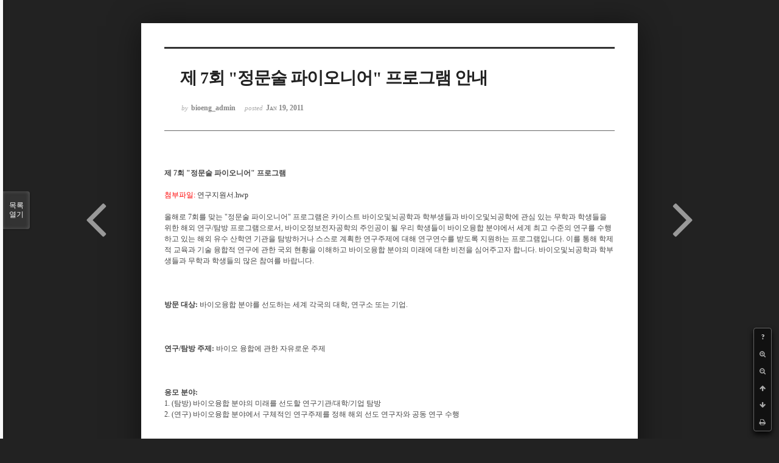

--- FILE ---
content_type: text/html; charset=UTF-8
request_url: https://bioeng.kaist.ac.kr/index.php?mid=bio_05_02_01&order_type=asc&document_srl=2689&sort_index=regdate&listStyle=viewer
body_size: 6226
content:
<!DOCTYPE html>
<html lang="ko">
<head>
<!-- META -->
<meta charset="utf-8">
<meta name="Generator" content="XpressEngine">
<meta http-equiv="X-UA-Compatible" content="IE=edge">
<meta name="viewport" content="width=device-width, initial-scale=1.0, maximum-scale=1.0, minimum-scale=1.0, user-scalable=yes">
<!-- TITLE -->
<title>바이오및뇌공학과</title>
<!-- CSS -->
<link rel="stylesheet" href="/common/css/xe.css?20180316153640" />
<link rel="stylesheet" href="/common/js/plugins/ui/jquery-ui.min.css?20170912235541" />
<link rel="stylesheet" href="https://maxcdn.bootstrapcdn.com/font-awesome/4.2.0/css/font-awesome.min.css" />
<link rel="stylesheet" href="/modules/board/skins/sketchbook5/css/board.css?20180323185112" />
<!--[if lt IE 9]><link rel="stylesheet" href="/modules/board/skins/sketchbook5/css/ie8.css?20180313165210" />
<![endif]--><link rel="stylesheet" href="/modules/board/skins/sketchbook5/css/print.css?20180313165211" media="print" />
<link rel="stylesheet" href="/modules/board/skins/sketchbook5/css/jquery.mCustomScrollbar.css?20180313165210" />
<link rel="stylesheet" href="/modules/editor/styles/ckeditor_light/style.css?20180316153745" />
<!-- JS -->
<!--[if lt IE 9]><script src="/common/js/jquery-1.x.js?20170912235541"></script>
<![endif]--><!--[if gte IE 9]><!--><script src="/common/js/jquery.js?20170912235541"></script>
<!--<![endif]--><script src="/common/js/modernizr.js?20170912235541"></script>
<script src="/common/js/x.js?20170912235541"></script>
<script src="/common/js/URI.js?20170912235541"></script>
<script src="/common/js/blankshield.min.js?20170912235541"></script>
<script src="/common/js/common.js?20170912235541"></script>
<script src="/common/js/js_app.js?20170912235541"></script>
<script src="/common/js/xml2json.js?20170912235541"></script>
<script src="/common/js/xml_handler.js?20170912235541"></script>
<script src="/common/js/xml_js_filter.js?20170912235541"></script>
<script src="/modules/board/tpl/js/board.js?20170912235543"></script>
<!-- RSS -->
<!-- ICON -->

<script>
						if(!captchaTargetAct) {var captchaTargetAct = [];}
						captchaTargetAct.push("procBoardInsertDocument","procBoardInsertComment","procIssuetrackerInsertIssue","procIssuetrackerInsertHistory","procTextyleInsertComment");
						</script>
<script>
						if(!captchaTargetAct) {var captchaTargetAct = [];}
						captchaTargetAct.push("procMemberFindAccount","procMemberResendAuthMail","procMemberInsert");
						</script>

<meta name="viewport" content="width=device-width, initial-scale=1, minimum-scale=1, maximum-scale=1, user-scalable=yes, target-densitydpi=medium-dpi" />
<link rel="canonical" href="https://bioeng.kaist.ac.kr/index.php?mid=bio_05_02_01&amp;document_srl=2689" />
<meta name="description" content="제 7회 &amp;quot;정문술 파이오니어&amp;quot; 프로그램 첨부파일: 연구지원서.hwp 올해로 7회를 맞는 &amp;quot;정문술 파이오니어&amp;quot; 프로그램은 카이스트 바이오및뇌공학과 학부생들과 바이오및뇌공학에 관심 있는 무학과 학생들을 위한 해외 연구/탐방 프로그램으로서, 바이오정보전자공학의 주인공이 될 우리 학생들이 바이오융합 분야에서 세계 최고 수준의 연구를 수행하고 있는 해외 유수 산학연 기관을 탐방하거나 스스로 ..." />
<meta property="og:locale" content="ko_KR" />
<meta property="og:type" content="article" />
<meta property="og:url" content="https://bioeng.kaist.ac.kr/index.php?mid=bio_05_02_01&amp;document_srl=2689" />
<meta property="og:title" content="Pioneer 프로그램 - 제 7회 &amp;quot;정문술 파이오니어&amp;quot; 프로그램 안내" />
<meta property="og:description" content="제 7회 &amp;quot;정문술 파이오니어&amp;quot; 프로그램 첨부파일: 연구지원서.hwp 올해로 7회를 맞는 &amp;quot;정문술 파이오니어&amp;quot; 프로그램은 카이스트 바이오및뇌공학과 학부생들과 바이오및뇌공학에 관심 있는 무학과 학생들을 위한 해외 연구/탐방 프로그램으로서, 바이오정보전자공학의 주인공이 될 우리 학생들이 바이오융합 분야에서 세계 최고 수준의 연구를 수행하고 있는 해외 유수 산학연 기관을 탐방하거나 스스로 ..." />
<meta property="article:published_time" content="2011-01-19T20:50:44+09:00" />
<meta property="article:modified_time" content="2018-03-19T13:56:04+09:00" />
<meta property="article:tag" content="Pioneer 프로그램" />
<style data-id="bdCss">
.bd em,.bd .color{color:#333333;}
.bd .shadow{text-shadow:1px 1px 1px ;}
.bd .bolder{color:#333333;text-shadow:2px 2px 4px ;}
.bd .bg_color{background-color:#333333;}
.bd .bg_f_color{background-color:#333333;background:-webkit-linear-gradient(#FFF -50%,#333333 50%);background:linear-gradient(to bottom,#FFF -50%,#333333 50%);}
.bd .border_color{border-color:#333333;}
.bd .bx_shadow{box-shadow:0 0 2px ;}
.viewer_with.on:before{background-color:#333333;box-shadow:0 0 2px #333333;}
.bd_zine.zine li:first-child,.bd_tb_lst.common_notice tr:first-child td{margin-top:2px;border-top:1px solid #DDD}
.bd_zine .info b,.bd_zine .info a{color:;}
.bd_zine.card h3{color:#333333;}
</style>
<style>
body,input,textarea,select,button,table{font-family:;}
#viewer .rd_trb,#viewer #trackback{display:none}
</style><script>
//<![CDATA[
var current_url = "https://bioeng.kaist.ac.kr/?mid=bio_05_02_01&order_type=asc&document_srl=2689&sort_index=regdate&listStyle=viewer";
var request_uri = "https://bioeng.kaist.ac.kr/";
var current_mid = "bio_05_02_01";
var waiting_message = "서버에 요청 중입니다. 잠시만 기다려주세요.";
var ssl_actions = new Array();
var default_url = "https://bioeng.kaist.ac.kr/";
var enforce_ssl = true;xe.current_lang = "ko";
xe.cmd_find = "찾기";
xe.cmd_cancel = "취소";
xe.cmd_confirm = "확인";
xe.msg_no_root = "루트는 선택 할 수 없습니다.";
xe.msg_no_shortcut = "바로가기는 선택 할 수 없습니다.";
xe.msg_select_menu = "대상 메뉴 선택";
//]]>
</script>
</head>
<body class="viewer_blk">
<!--#JSPLUGIN:ui--><script>//<![CDATA[
var lang_type = "ko";
var bdLogin = "로그인 하시겠습니까?@https://bioeng.kaist.ac.kr/index.php?mid=bio_05_02_01&order_type=asc&document_srl=2689&sort_index=regdate&listStyle=viewer&act=dispMemberLoginForm";
jQuery(function($){
	board('#bd_192_2689');
});
//]]></script>

<div id="viewer" class="white viewer_style rd_nav_blk">
	<div id="bd_192_2689" class="bd clear   hover_effect" data-default_style="viewer" data-bdFilesType="" data-bdNavSide="N" style="max-width:px">
		<div id="rd_ie" class="ie8_only"><i class="tl"></i><i class="tc"></i><i class="tr"></i><i class="ml"></i><i class="mr"></i><i class="bl"></i><i class="bc"></i><i class="br"></i></div>
		<div class="rd rd_nav_style2 clear" style="padding:;" data-docSrl="2689">
	
	<div class="rd_hd clear" style="">
		
				
		<div class="blog v" style="text-align:;;">
			<div class="top_area ngeb np_18px" style="text-align:">
															</div>
			<h1 class="font ngeb" style=";-webkit-animation-name:rd_h1_v;-moz-animation-name:rd_h1_v;animation-name:rd_h1_v;">제 7회 &quot;정문술 파이오니어&quot; 프로그램 안내</h1>						<div class="btm_area ngeb np_18px" style="text-align:"> 
								<span><small>by </small><b>bioeng_admin</b></span>				<span title="2011.01.19 20:50"><small>posted </small><b class="date">Jan 19, 2011</b></span>															</div>
		</div>		
				
				
				
				
				<div class="rd_nav_side">
			<div class="rd_nav img_tx fr m_btn_wrp">
		<div class="help bubble left m_no">
		<a class="text" href="#" onclick="jQuery(this).next().fadeToggle();return false;">?</a>
		<div class="wrp">
			<div class="speech">
				<h4>단축키</h4>
				<p><strong><i class="fa fa-long-arrow-left"></i><span class="blind">Prev</span></strong>이전 문서</p>
				<p><strong><i class="fa fa-long-arrow-right"></i><span class="blind">Next</span></strong>다음 문서</p>
				<p><strong>ESC</strong>닫기</p>			</div>
			<i class="edge"></i>
			<i class="ie8_only bl"></i><i class="ie8_only br"></i>
		</div>
	</div>		<a class="font_plus bubble" href="#" title="크게"><i class="fa fa-search-plus"></i><b class="tx">크게</b></a>
	<a class="font_minus bubble" href="#" title="작게"><i class="fa fa-search-minus"></i><b class="tx">작게</b></a>
			<a class="back_to bubble m_no" href="#bd_192_2689" title="위로"><i class="fa fa-arrow-up"></i><b class="tx">위로</b></a>
	<a class="back_to bubble m_no" href="#rd_end_2689" title="(목록) 아래로"><i class="fa fa-arrow-down"></i><b class="tx">아래로</b></a>
	<a class="comment back_to bubble if_viewer m_no" href="#2689_comment" title="댓글로 가기"><i class="fa fa-comment"></i><b class="tx">댓글로 가기</b></a>
	<a class="print_doc bubble m_no this" href="https://bioeng.kaist.ac.kr/index.php?mid=bio_05_02_01&amp;order_type=asc&amp;document_srl=2689&amp;sort_index=regdate&amp;listStyle=viewer" title="인쇄"><i class="fa fa-print"></i><b class="tx">인쇄</b></a>				<a class="edit" href="https://bioeng.kaist.ac.kr/index.php?mid=bio_05_02_01&amp;order_type=asc&amp;document_srl=2689&amp;sort_index=regdate&amp;listStyle=viewer&amp;act=dispBoardWrite"><i class="ico_16px write"></i>수정</a>
	<a class="edit" href="https://bioeng.kaist.ac.kr/index.php?mid=bio_05_02_01&amp;order_type=asc&amp;document_srl=2689&amp;sort_index=regdate&amp;listStyle=viewer&amp;act=dispBoardDelete"><i class="ico_16px delete"></i>삭제 </a>
	</div>		</div>			</div>
	
		
	<div class="rd_body clear">
		
		<table class="et_vars bd_tb">
			<caption class="blind">Extra Form</caption>
								</table>		
				
				<article><!--BeforeDocument(2689,0)--><div class="document_2689_0 xe_content"><p><strong>제 7회 &quot;정문술 파이오니어&quot; 프로그램</strong><br />
<br />
<span style="color: #ff0000;">첨부파일:&nbsp;</span><a data-file-srl="7747" href="http://bioeng.kaist.ac.kr//?module=file&amp;act=procFileDownload&amp;file_srl=7747&amp;sid=6e019ce60a71be9fd9726f2f116d5a77&amp;module_srl=192">연구지원서.hwp</a><br />
<br />
올해로 7회를 맞는 &quot;정문술 파이오니어&quot; 프로그램은 카이스트 바이오및뇌공학과 학부생들과 바이오및뇌공학에 관심 있는 무학과 학생들을 위한 해외 연구/탐방 프로그램으로서, 바이오정보전자공학의 주인공이 될 우리 학생들이 바이오융합 분야에서 세계 최고 수준의 연구를 수행하고 있는 해외 유수 산학연 기관을 탐방하거나 스스로 계획한 연구주제에 대해 연구연수를 받도록 지원하는 프로그램입니다. 이를 통해 학제적 교육과 기술 융합적 연구에 관한 국외 현황을 이해하고 바이오융합 분야의 미래에 대한 비전을 심어주고자 합니다. 바이오및뇌공학과 학부생들과 무학과 학생들의 많은 참여를 바랍니다.<br />
<br />
&nbsp;<br />
<br />
<strong>방문 대상:</strong> 바이오융합 분야를 선도하는 세계 각국의 대학, 연구소 또는 기업.<br />
<br />
&nbsp;<br />
<br />
<strong>연구/탐방 주제:</strong> 바이오 융합에 관한 자유로운 주제<br />
<br />
&nbsp;<br />
<br />
<strong>응모 분야:</strong><br />
1. (탐방) 바이오융합 분야의 미래를 선도할 연구기관/대학/기업 탐방<br />
2. (연구) 바이오융합 분야에서 구체적인 연구주제를 정해 해외 선도 연구자와 공동 연구 수행<br />
<br />
&nbsp;<br />
<br />
<strong>응모 자격:</strong> 카이스트 바이오및뇌공학과 학사과정 재학생 및 무학과 학생 (탐방분야의 경우 타과학생이 1명 이내 응모가능) 해외여행에 결격사유가 없는 학생, 연구 분야는 개인, 탐방 분야는 3인 이내로 구성된 팀.<br />
<br />
&nbsp;<br />
<br />
<strong>탐방/연구 기간:</strong> 탐방의 경우 14일 이내/연구 연수의 경우 60일 이내.<br />
<br />
&nbsp;<br />
<br />
<strong>지원 내역:</strong> 개인 또는 팀별 연구/탐방에 필요한 적정 경비<br />
<br />
&nbsp;<br />
<br />
<strong>제출 서류 (소정 양식):</strong><br />
1. 탐방/연구 지원서 1부 (첨부 파일 참조)<br />
2. 탐방/연구 계획서 1부 (첨부 파일 참조)<br />
3. 기타 관련 첨부자료 등을 학과 사무실에 제출함.<br />
<br />
&nbsp;<br />
<br />
<strong>선발 방법:</strong> 1차는 서류심사, 2차는 면접심사 (15분 발표 및 질의응답) 심사위원은 바이오및뇌공학과 교수.<br />
<br />
&nbsp;<br />
<br />
<strong>지원서 심사 평가 기준:</strong><br />
1. 주제 및 목표의 우수성 (학과 특성과의 부합성, 주제의 독창성, 목표의 구체성 등)<br />
2. 지원자의 수월성<br />
3. 대상기관 선정의 타당성<br />
4. 활동계획의 구체성과 실현성<br />
5. 결과의 기대효과 및 활용가능성<br />
<br />
&nbsp;<br />
<br />
<strong>설명회:</strong> 2011년 2월 24일(목) 19시 (정문술빌딩 219호)<br />
<br />
&nbsp;<br />
<br />
<strong>지원서류 접수 마감:</strong> 2011년 3월 31일(목)<br />
<br />
&nbsp;<br />
<br />
<strong>1차 서류심사 결과 발표:</strong> 2011년 4월 1일(금)<br />
<br />
&nbsp;<br />
<br />
<strong>2차 면접 및 15분 발표 심사:</strong> 2011년 4월 4일(월) 4시 (11층 교수회의실)<br />
<br />
&nbsp;<br />
<br />
<strong>최종 선정결과 발표:</strong> 2011년 4월 6일(수)<br />
<br />
&nbsp;<br />
<br />
<strong>선발 인원:</strong> 연구분야 1팀 이내, 탐방분야 2팀 이내<br />
<br />
&nbsp;<br />
<br />
<strong>탐방/연구 팀 의무사항:</strong><br />
1. 탐방 후 1개월 이내에 탐방/연구보고서 제출<br />
2. 학과 정기세미나에서 탐방/연구 결과 발표<br />
3. 학과에서 정한 행동규정 준수<br />
<br />
&nbsp;<br />
<br />
<strong>접수처 및 문의 (서류 접수만 가능)</strong><br />
(문의) 바이오및뇌공학과 조광현 교수(042-350-4325, ckh@kaist.ac.kr)<br />
(접수) 학과사무실 최혜경(042-350-4303, hkyoung@kaist.ac.kr)<br />
<br />
&nbsp;<br />
&nbsp;</p>

<p>&nbsp;</p>

<h3><strong>카이스트 바이오및뇌공학과 학과장</strong></h3>

<p>&nbsp;</p></div><!--AfterDocument(2689,0)--></article>
				
				<div class="rd_t_f rd_tag css3pie clear">
			<div class="bg_f_color border_color">TAG &bull;</div>
			<ul>
												<li><a href="https://bioeng.kaist.ac.kr/index.php?mid=bio_05_02_01&amp;order_type=asc&amp;sort_index=regdate&amp;listStyle=viewer&amp;search_target=tag&amp;search_keyword=Pioneer+%ED%94%84%EB%A1%9C%EA%B7%B8%EB%9E%A8">Pioneer 프로그램</a><span class="comma">,</span></li>
							</ul>
		</div>	</div>
	
	<div class="rd_ft">
		
				
		<div class="bd_prev_next clear">
						<div style="max-width:px">
				<a class="bd_rd_prev bubble no_bubble fl right" href="https://bioeng.kaist.ac.kr/index.php?mid=bio_05_02_01&amp;order_type=asc&amp;document_srl=2686&amp;sort_index=regdate&amp;listStyle=viewer">
					<span class="p"><em class="link"><i class="fa fa-angle-left"></i> Prev</em> 제6회 정문술 파이오니어 프로그램: 최종선발결과</span>					<i class="fa fa-angle-left"></i>
					<span class="wrp prev_next">
						<span class="speech">
														<b>제6회 정문술 파이오니어 프로그램: 최종선발결과</b>
							<span><em>2010.04.09</em><small>by </small>bioeng_admin</span>
						</span><i class="edge"></i>
						<i class="ie8_only bl"></i><i class="ie8_only br"></i>
					</span>
				</a>				
												<a class="bd_rd_next bubble no_bubble fr left" href="https://bioeng.kaist.ac.kr/index.php?mid=bio_05_02_01&amp;order_type=asc&amp;document_srl=2692&amp;sort_index=regdate&amp;listStyle=viewer">
					<span class="p">2010년 제6회 파이오니아 프로그램 보고서(강은희, 이지민) <em class="link">Next <i class="fa fa-angle-right"></i></em></span>					<i class="fa fa-angle-right"></i>
									<span class="wrp prev_next">
						<span class="speech">
							<b>2010년 제6회 파이오니아 프로그램 보고서(강은희, 이지민)</b>
							<span><em>2011.02.23</em><small>by </small>bioeng_admin</span>
						</span><i class="edge"></i>
						<i class="ie8_only bl"></i><i class="ie8_only br"></i>
					</span>
				</a>
											</div>
					</div>		
				
						
				
		<div class="rd_ft_nav clear">
						
						
						<div class="rd_nav img_tx fr m_btn_wrp">
				<a class="back_to bubble m_no" href="#bd_192_2689" title="위로"><i class="fa fa-arrow-up"></i><b class="tx">위로</b></a>
	<a class="back_to bubble m_no" href="#rd_end_2689" title="(목록) 아래로"><i class="fa fa-arrow-down"></i><b class="tx">아래로</b></a>
	<a class="comment back_to bubble if_viewer m_no" href="#2689_comment" title="댓글로 가기"><i class="fa fa-comment"></i><b class="tx">댓글로 가기</b></a>
	<a class="print_doc bubble m_no this" href="https://bioeng.kaist.ac.kr/index.php?mid=bio_05_02_01&amp;order_type=asc&amp;document_srl=2689&amp;sort_index=regdate&amp;listStyle=viewer" title="인쇄"><i class="fa fa-print"></i><b class="tx">인쇄</b></a>				<a class="edit" href="https://bioeng.kaist.ac.kr/index.php?mid=bio_05_02_01&amp;order_type=asc&amp;document_srl=2689&amp;sort_index=regdate&amp;listStyle=viewer&amp;act=dispBoardWrite"><i class="ico_16px write"></i>수정</a>
	<a class="edit" href="https://bioeng.kaist.ac.kr/index.php?mid=bio_05_02_01&amp;order_type=asc&amp;document_srl=2689&amp;sort_index=regdate&amp;listStyle=viewer&amp;act=dispBoardDelete"><i class="ico_16px delete"></i>삭제 </a>
	</div>					</div>
	</div>
	
	
	
	</div>
<hr id="rd_end_2689" class="rd_end clear" />		<div id="viewer_lst" class="">
			<button type="button" id="viewer_lst_tg" class="ngeb bg_color">목록<br /><span class="tx_open">열기</span><span class="tx_close">닫기</span></button>
			<h3 class="ui_font">Articles</h3>
			<div id="viewer_lst_scroll">
				<ul>
					<li>
						<a class="clear" href="https://bioeng.kaist.ac.kr/index.php?mid=bio_05_02_01&amp;order_type=asc&amp;document_srl=2641&amp;sort_index=regdate&amp;listStyle=viewer">
														<span class="tl">제1회 정문술 파이오니아 프로그램 신청 안내(2005년10월5일(수)까지)</span>
							<span class="meta"><strong>bioeng_admin</strong>2005.10.05 18:01</span>
						</a>
					</li><li>
						<a class="clear" href="https://bioeng.kaist.ac.kr/index.php?mid=bio_05_02_01&amp;order_type=asc&amp;document_srl=2644&amp;sort_index=regdate&amp;listStyle=viewer">
														<span class="tl">제1회 정문술 파이오니아 프로그램 최종 선발 결과 안내</span>
							<span class="meta"><strong>bioeng_admin</strong>2005.10.12 18:05</span>
						</a>
					</li><li>
						<a class="clear" href="https://bioeng.kaist.ac.kr/index.php?mid=bio_05_02_01&amp;order_type=asc&amp;document_srl=2647&amp;sort_index=regdate&amp;listStyle=viewer">
														<span class="tl">제2회 &quot;정문술 파이오니어&quot; 프로그램 안내 및 지원서류</span>
							<span class="meta"><strong>bioeng_admin</strong>2006.05.04 18:07</span>
						</a>
					</li><li>
						<a class="clear" href="https://bioeng.kaist.ac.kr/index.php?mid=bio_05_02_01&amp;order_type=asc&amp;document_srl=2650&amp;sort_index=regdate&amp;listStyle=viewer">
														<span class="tl">제2회 정문술 파이오니아 프로그램: 최종 선발 결과</span>
							<span class="meta"><strong>bioeng_admin</strong>2006.05.30 18:11</span>
						</a>
					</li><li>
						<a class="clear" href="https://bioeng.kaist.ac.kr/index.php?mid=bio_05_02_01&amp;order_type=asc&amp;document_srl=2653&amp;sort_index=regdate&amp;listStyle=viewer">
														<span class="tl">제3회 &quot;정문술 파이오니어&quot; 프로그램 안내 및 지원서류</span>
							<span class="meta"><strong>bioeng_admin</strong>2006.09.12 18:14</span>
						</a>
					</li><li>
						<a class="clear" href="https://bioeng.kaist.ac.kr/index.php?mid=bio_05_02_01&amp;order_type=asc&amp;document_srl=2656&amp;sort_index=regdate&amp;listStyle=viewer">
														<span class="tl">제3회 정문술 파이오니아 프로그램 최종 선발 결과 안내</span>
							<span class="meta"><strong>bioeng_admin</strong>2006.09.29 18:16</span>
						</a>
					</li><li>
						<a class="clear" href="https://bioeng.kaist.ac.kr/index.php?mid=bio_05_02_01&amp;order_type=asc&amp;document_srl=2659&amp;sort_index=regdate&amp;listStyle=viewer">
														<span class="tl">제4회 &quot;정문술파이오니어&quot; 프로그램 안내 및 지원서류</span>
							<span class="meta"><strong>bioeng_admin</strong>2008.03.11 20:14</span>
						</a>
					</li><li>
						<a class="clear" href="https://bioeng.kaist.ac.kr/index.php?mid=bio_05_02_01&amp;order_type=asc&amp;document_srl=2662&amp;sort_index=regdate&amp;listStyle=viewer">
														<span class="tl">제4회 정문술 파이오니어 프로그램: 최종 선발 결과</span>
							<span class="meta"><strong>bioeng_admin</strong>2008.05.07 20:18</span>
						</a>
					</li><li>
						<a class="clear" href="https://bioeng.kaist.ac.kr/index.php?mid=bio_05_02_01&amp;order_type=asc&amp;document_srl=2632&amp;sort_index=regdate&amp;listStyle=viewer">
														<span class="tl">2008 파이오니어프로그램 설명회 자료-1</span>
							<span class="meta"><strong>bioeng_admin</strong>2008.12.21 17:49</span>
						</a>
					</li><li>
						<a class="clear" href="https://bioeng.kaist.ac.kr/index.php?mid=bio_05_02_01&amp;order_type=asc&amp;document_srl=2635&amp;sort_index=regdate&amp;listStyle=viewer">
														<span class="tl">2008 파이오니어프로그램 설명회 자료-2</span>
							<span class="meta"><strong>bioeng_admin</strong>2008.12.21 17:52</span>
						</a>
					</li><li>
						<a class="clear" href="https://bioeng.kaist.ac.kr/index.php?mid=bio_05_02_01&amp;order_type=asc&amp;document_srl=2638&amp;sort_index=regdate&amp;listStyle=viewer">
														<span class="tl">2008 파이오니어프로그램 설명회 자료-3</span>
							<span class="meta"><strong>bioeng_admin</strong>2008.12.21 17:54</span>
						</a>
					</li><li>
						<a class="clear" href="https://bioeng.kaist.ac.kr/index.php?mid=bio_05_02_01&amp;order_type=asc&amp;document_srl=2665&amp;sort_index=regdate&amp;listStyle=viewer">
														<span class="tl">제5회 정문술 파이오니어 프로그램 안내 및 지원서류</span>
							<span class="meta"><strong>bioeng_admin</strong>2009.03.04 20:26</span>
						</a>
					</li><li>
						<a class="clear" href="https://bioeng.kaist.ac.kr/index.php?mid=bio_05_02_01&amp;order_type=asc&amp;document_srl=2668&amp;sort_index=regdate&amp;listStyle=viewer">
														<span class="tl">제5회 정문술 파이오니어 프로그램: 최종선발결과</span>
							<span class="meta"><strong>bioeng_admin</strong>2009.04.15 20:27</span>
						</a>
					</li><li>
						<a class="clear" href="https://bioeng.kaist.ac.kr/index.php?mid=bio_05_02_01&amp;order_type=asc&amp;document_srl=2671&amp;sort_index=regdate&amp;listStyle=viewer">
														<span class="tl">2008 파이오니어프로그램 최종결과보고서</span>
							<span class="meta"><strong>bioeng_admin</strong>2009.10.15 20:33</span>
						</a>
					</li><li>
						<a class="clear" href="https://bioeng.kaist.ac.kr/index.php?mid=bio_05_02_01&amp;order_type=asc&amp;document_srl=2674&amp;sort_index=regdate&amp;listStyle=viewer">
														<span class="tl">제6회 정문술 파이오니어 프로그램 안내 및 지원서류</span>
							<span class="meta"><strong>bioeng_admin</strong>2010.02.24 20:36</span>
						</a>
					</li><li>
						<a class="clear" href="https://bioeng.kaist.ac.kr/index.php?mid=bio_05_02_01&amp;order_type=asc&amp;document_srl=2677&amp;sort_index=regdate&amp;listStyle=viewer">
														<span class="tl">2008 제4회 파이오니어 프로그램 보고서</span>
							<span class="meta"><strong>bioeng_admin</strong>2010.02.25 20:39</span>
						</a>
					</li><li>
						<a class="clear" href="https://bioeng.kaist.ac.kr/index.php?mid=bio_05_02_01&amp;order_type=asc&amp;document_srl=2680&amp;sort_index=regdate&amp;listStyle=viewer">
														<span class="tl">2009 제5회 파이오니어 프로그램 보고서</span>
							<span class="meta"><strong>bioeng_admin</strong>2010.02.25 20:43</span>
						</a>
					</li><li>
						<a class="clear" href="https://bioeng.kaist.ac.kr/index.php?mid=bio_05_02_01&amp;order_type=asc&amp;document_srl=2683&amp;sort_index=regdate&amp;listStyle=viewer">
														<span class="tl">2010 제6회 파이오니어 프로그램 설명회 자료</span>
							<span class="meta"><strong>bioeng_admin</strong>2010.02.25 20:45</span>
						</a>
					</li><li>
						<a class="clear" href="https://bioeng.kaist.ac.kr/index.php?mid=bio_05_02_01&amp;order_type=asc&amp;document_srl=2686&amp;sort_index=regdate&amp;listStyle=viewer">
														<span class="tl">제6회 정문술 파이오니어 프로그램: 최종선발결과</span>
							<span class="meta"><strong>bioeng_admin</strong>2010.04.09 20:49</span>
						</a>
					</li><li>
						<a class="clear on" href="https://bioeng.kaist.ac.kr/index.php?mid=bio_05_02_01&amp;order_type=asc&amp;document_srl=2689&amp;sort_index=regdate&amp;listStyle=viewer">
														<span class="tl">제 7회 &quot;정문술 파이오니어&quot; 프로그램 안내</span>
							<span class="meta"><strong>bioeng_admin</strong>2011.01.19 20:50</span>
						</a>
					</li>				</ul>
			</div>
			<div id="viewer_pn" class="bd_pg clear">
								<strong class="this">1</strong> 
												 
				<a href="https://bioeng.kaist.ac.kr/index.php?mid=bio_05_02_01&amp;order_type=asc&amp;document_srl=2689&amp;sort_index=regdate&amp;listStyle=viewer&amp;page=2">2</a>								 
				<a href="https://bioeng.kaist.ac.kr/index.php?mid=bio_05_02_01&amp;order_type=asc&amp;document_srl=2689&amp;sort_index=regdate&amp;listStyle=viewer&amp;page=3">3</a>							</div>			<button type="button" class="tg_close2" onClick="jQuery('#viewer_lst_tg').click();">X</button>
		</div>		</div></div><!-- ETC -->
<div class="wfsr"></div>
<script src="/addons/captcha/captcha.js?20170912235539"></script><script src="/addons/captcha_member/captcha.js?20170912235539"></script><script src="/files/cache/js_filter_compiled/d046d1841b9c79c545b82d3be892699d.ko.compiled.js?20240417165035"></script><script src="/files/cache/js_filter_compiled/1bdc15d63816408b99f674eb6a6ffcea.ko.compiled.js?20240417165035"></script><script src="/files/cache/js_filter_compiled/9b007ee9f2af763bb3d35e4fb16498e9.ko.compiled.js?20240417165035"></script><script src="/addons/autolink/autolink.js?20170912235539"></script><script src="/common/js/plugins/ui/jquery-ui.min.js?20170912235541"></script><script src="/common/js/plugins/ui/jquery.ui.datepicker-ko.js?20170912235541"></script><script src="/modules/board/skins/sketchbook5/js/imagesloaded.pkgd.min.js?20180313165213"></script><script src="/modules/board/skins/sketchbook5/js/jquery.cookie.js?20180313165213"></script><script src="/modules/editor/skins/xpresseditor/js/xe_textarea.js?20170912235544"></script><script src="/modules/board/skins/sketchbook5/js/jquery.autogrowtextarea.min.js?20180313165213"></script><script src="/modules/board/skins/sketchbook5/js/board.js?20180313165212"></script><script src="/modules/board/skins/sketchbook5/js/viewer.js?20180313165213"></script><script src="/modules/board/skins/sketchbook5/js/jquery.mousewheel.min.js?20180313165213"></script><script src="/modules/board/skins/sketchbook5/js/jquery.mCustomScrollbar.min.js?20180313165213"></script></body>
</html>
